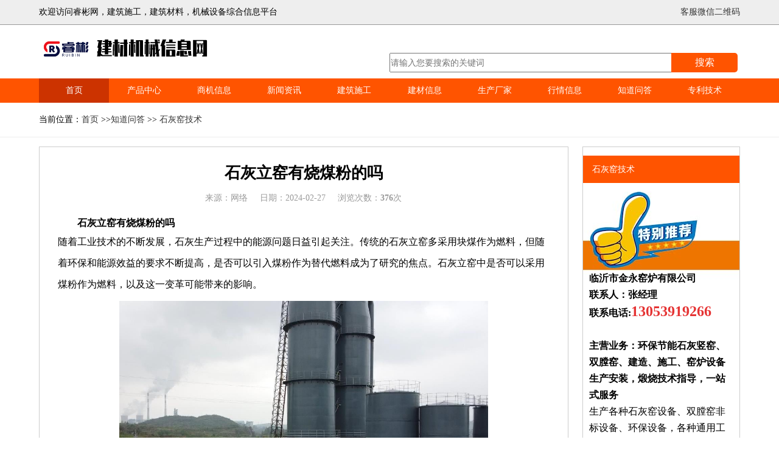

--- FILE ---
content_type: text/html
request_url: http://www.jixiemuye.com/zhidaowenda-9/article-2785.html
body_size: 23930
content:
<!doctype html>
<html>
<head>
<meta charset="utf-8">
<title>石灰立窑有烧煤粉的吗</title>
<meta name="keywords" content="石灰立窑有烧煤粉的吗" />
<meta name="description" content="传统的石灰立窑多采用块煤作为燃料，但随着环保和能源效益的要求不断提高，是否可以引入煤粉作为替代燃料成为了研究的焦点。石灰立窑中是否可以采用煤粉作为燃料" />
<meta name="viewport" content="width=device-width,initial-scale=1.0"/>
<meta http-equiv="Cache-Control" content="no-transform"> 
<meta http-equiv="Cache-Control" content="no-siteapp">
<meta http-equiv="content-language" content="zh-CN" />
<meta name="renderer" content="webkit">
<meta name="MobileOptimized" content="width">
<meta name="HandheldFriendly" content="true">
<link rel="canonical" href="http://www.jixiemuye.com/zhidaowenda-9/article-2785.html">
<link rel="archives" title="石灰立窑有烧煤粉的吗" href="http://www.jixiemuye.com/zhidaowenda-9/article-2785.html">
<meta name="Robots" content="index,follow"/>
<meta property="og:locale" content="zh_CN" />
<meta property="og:type" content="article"/>
<meta property="og:title" content="石灰立窑有烧煤粉的吗"/>
<meta property="og:description" content="传统的石灰立窑多采用块煤作为燃料，但随着环保和能源效益的要求不断提高，是否可以引入煤粉作为替代燃料成为了研究的焦点。石灰立窑中是否可以采用煤粉作为燃料"/>
<meta property="article:published_time" content="2024-02-27T07:51:47+00:00" />
<meta property="article:modified_time" content="2024-02-27T07:51:47+00:00" />
<meta property="article:tag" content="石灰立窑有烧煤粉的吗" /> 
<meta property="og:url" content="http://www.jixiemuye.com/zhidaowenda-9/article-2785.html"/>
<meta property="og:image" content="http://www.jixiemuye.com/uploads/image/shihuiyao/17.jpg"/>
<meta property="og:release_date" content="2024-02-27"/>
<!--头条时间因子-->
<meta property="bytedance:published_time" content="2024-02-27T07:51:47+01:00" />
<meta property="bytedance:lrDate_time" content="2024-02-27T07:51:47+01:00" />
<meta property="bytedance:updated_time" content="2024-02-27T07:51:47+01:00" />

<script src="/js/jQuery1.7.2.js" language="javascript" type="text/javascript"></script>
<script src="/js/main.js" language="javascript" type="text/javascript"></script>
<script src="/js/md5.js" language="javascript" type="text/javascript"></script>
<script src="/js/jquery.cookie.js" language="javascript" type="text/javascript"></script>
<script charset="utf-8" src="/inc/keditor/kindeditor.js" language="javascript" type="text/javascript"></script>
<script charset="utf-8" src="/inc/keditor/lang/zh_CN.js"></script>
<script>
			var editor;
			KindEditor.ready(function(K) {
				editor = K.create('textarea[name="commentcontent"]', {
					resizeType : 1,
					allowPreviewEmoticons : false,
					allowImageUpload : false,
					items : [
						'fontname', 'fontsize', '|', 'forecolor', 'hilitecolor', 'bold', 'italic', 'underline',
						'removeformat', '|', 'justifyleft', 'justifycenter', 'justifyright', 'insertorderedlist',
						'insertunorderedlist', '|', 'emoticons']
				});
				
				
			});
		</script>
<!--结构化数据标记!-->
<script type="application/ld+json">
{
            "@context": {
                "@context": {
                    "images": {
                      "@id": "http://schema.org/image",
                      "@type": "@id",
                      "@container": "@list"
                    },
                    "title": "http://schema.org/headline",
                    "description": "http://schema.org/description",
                    "pubDate": "http://schema.org/DateTime"
                }
            },
            "@id": "http://www.jixiemuye.com/zhidaowenda-9/article-2785.html",
            "title": "石灰立窑有烧煤粉的吗",
            "images": ["http://www.jixiemuye.com/uploads/image/shihuiyao/17.jpg"],
            "description": "传统的石灰立窑多采用块煤作为燃料，但随着环保和能源效益的要求不断提高，是否可以引入煤粉作为替代燃料成为了研究的焦点。石灰立窑中是否可以采用煤粉作为燃料",
            "pubDate": "2024-02-27T07:51:47",
            "upDate": "2024-02-27T07:51:47"
        }
</script>
<!--头条js提交-->
<script>
(function(){
var el = document.createElement("script");
el.src = "https://lf1-cdn-tos.bytegoofy.com/goofy/ttzz/push.js?fa277f4575fbcef50e5454fb653394aa6237d9f577d0436e5fdae3b696dd568165e0a2ada1d5e86b11e7de7c1a83287d04743a02fd1ee8dd8558a8cad50e91cb354f8c6f3f78e5fd97613c481f678e6d";
el.id = "ttzz";
var s = document.getElementsByTagName("script")[0];
s.parentNode.insertBefore(el, s);
})(window)
</script>
<!--百度统计-->
<script>
var _hmt = _hmt || [];
(function() {
  var hm = document.createElement("script");
  hm.src = "https://hm.baidu.com/hm.js?35fdf93dc8aab48fc407c0f6f88e043e";
  var s = document.getElementsByTagName("script")[0]; 
  s.parentNode.insertBefore(hm, s);
})();
</script>
<!-- Google tag (gtag.js) -->
<script async src="https://www.googletagmanager.com/gtag/js?id=G-XJ6TD5HQQT"></script>
<script>
  window.dataLayer = window.dataLayer || [];
  function gtag(){dataLayer.push(arguments);}
  gtag('js', new Date());

  gtag('config', 'G-XJ6TD5HQQT');
</script>
<style type="text/css">
	body,div,a,img,ul,li,h1,h2,h3,input,p{margin:0px;padding:0px;font-size:14px;line-height:26px;}	
	div{overflow:hidden;}
	ul{list-style:none;}
	a{color:#333;text-decoration:none;}
	body>div{overflow:hidden;}
	.mbox{width:90%;height:auto;margin:0px auto;overflow:hidden;}
	.top{height:40px;line-height:40px;border-bottom:1px solid #999;background-color:#eee; }
	.top *{line-height:40px;}
	.top .right{float:right;}
	.top .right img{display:none;position:absolute;width:180px;border:4px solid #fff;right:30px;}
	
	.lbox .mbox .logo{width:25%;float:left;}
	.lbox .mbox .logo img{width:100%;}
	.lbox .mbox .search{width:50%;float:left;margin-left:25%;margin-top:4%;}
	.lbox .mbox .search input{display:block;float:left;width:80%;height:28px;line-height:28px;outline:none; }
	.lbox .mbox .search a{display:block;float:left;width:19%;text-align:center;line-height:32px;font-size:16px;background-color:#ff5400;color:#fff;margin-left:-2px;border-top-right-radius:5px;border-bottom-right-radius: 5px;}
		
	.menu{height:auto;background-color:#ff5400;}
	.menu ul{display:flex;flex-wrap:wrap;}
	.menu ul li{flex:1;text-align:center;min-width:60px;}
	.menu ul li a{color:#fff;line-height:40px;font-size:14px;display:block;width:100%;}
	
	.position{padding:15px 0px;border-bottom:1px solid #eee;}
	
	.list{margin:15px 0px;}
	.list .mbox{display:flex;}
	.list .mbox .left{width:75%;border:1px solid #ccc;padding:15px;}
	.list .mbox .right{width:23%;margin-left:2%;}
	.list .mbox .left h1{text-align: center;font-size:26px;font-weight:bold;width:100%;margin:15px auto;}
	.list .mbox .left .infos{width:100%;text-align: center;}
	.list .mbox .left .infos span{margin:5px 10px;color:#999;}
	.list .mbox .left ul li{height:auto;width:98%;margin:10px auto;border-bottom:1px dashed #ccc;overflow:hidden;padding:10px 0px;}
	.list .mbox .left p{font-size:18px;line-height:35px;}
	.list .mbox .left .content{padding:15px;}
	.list .mbox .left .content img{width:75%;margin:10px auto;display:block;}
	.list .mbox .left .content *{font-size:16px;}
	.list .mbox .left .comments{padding:15px;}
	.list .mbox .left .comments div{padding:15px 0;border-bottom:1px dashed #ccc;}
	.list .mbox .left .comments img{vertical-align:middle;margin-right:10px;}
	.list .mbox .left .comments p{font-size:14px;color:#333;}
	.list .mbox .left>h3{font-size:16px;line-height:26px;background-color:#ccc;padding:10px;}
	.list .mbox .left .content #commentcontent{width:100%;} 
	.list .mbox .left .content #commentcontent img{vertical-align:middle; }
	.list .mbox .left .fenye a{margin-left:10px;}
	.list .mbox .right{border:1px solid #ccc;}
	.list .mbox .right dl{display:flex; flex-wrap: wrap;}
	.list .mbox .right dl dt{width:100%;}
	.list .mbox .right dl dt,.list .mbox .right .tit{line-height:45px;background-color:#ff5400;color:#fff;padding-left:15px;}
	.list .mbox .right dl dd{line-height:35px;margin:10px 5px;border:1px solid #eee;padding:0px 15px;}
	.list .mbox .right dl dd:hover{background-color:#ff5400;}
	.list .mbox .right dl dd:hover a{color:#fff;}
	.list .mbox .right dl dd a{display:block;}
	.list .mbox .right ul{margin-top:15px;}
	.list .mbox .right ul li{height:30px;padding:0px 10px;}
	.list .mbox .right .tuijian{background:url(../skin/tebie-1.jpg) no-repeat;padding:130px 10px 10px;}
	.other .mbox ul li{float:left;margin-right:15px;}
	.other .mbox ul li a{line-height:26px;font-size:16px;}
	.other .mbox ul li a:hover{color:#f00;}
	.other .mbox h3{font-size:16px;}
	
	.dibu{background-color:#3A3A3A;padding:15px 200px;border-bottom:1px solid #fff;}
	.dibu .mbox{display:flex;flex-wrap: wrap;align-items:center;justify-content: center;}
	.dibu .mbox li{flex:1;text-align: center;line-height:35px;}
	.dibu .mbox li a{color:#fff;}
	.dibu .mbox li a:hover{color:#f00;}
	.footer{background-color:#3A3A3A;padding:30px 0px;color:#fff;}
	.footer .mbox{display:flex;}
	.footer ul{overflow:hidden;margin:0px 30px;width:30%;}
	.footer li{line-height:35px;}
	.footer li a{color:#fff;}
	.zixun{display:none;text-align:center;height:50px;background-color:#ff5400;z-index:100;width:100%;}
	@media screen and (max-width:900px){
		.mbox{width:94%;}
		.lbox .mbox .logo,.lbox .mbox .search{width:100%;float:none;margin-left:0px;}
		.list .mbox{display: block;}
		.list .mbox .left,.list .mbox .right{width:100%;padding:1%;border:none;}
		.list .mbox .left .content img{width:100%;}
		.menu{margin-top:10px;}
		.menu ul li{min-width:20%;margin:0px;}
		.dibu{padding:15px 1%;}
		.dibu .mbox li{min-width:20%;max-width:20%;}
		.footer .mbox{display:block;}
		.footer ul{width:auto;}
		.footer li{width:100%;text-align:center;}
		.zixun{display:block;position:fixed;bottom:0px;}
		.zixun a{color:#fff;line-height:50px;word-spacing:3px;display:block;text-align: center;}
	}
</style>
</head>

<body>
<div class="top">
	<div class="mbox">
	    <span class="right">
			<a href="javascirpt:void(0)" id="qyweixin">客服微信二维码</a>
			<img src="/skin/weixin.jpg" alt="企业微信二维码"/>
		</span>
		<span>欢迎访问睿彬网，建筑施工，建筑材料，机械设备综合信息平台</span>		
	</div>
</div>

<div class="lbox">
	<div class="mbox">
	    <div class="logo">
	    	<a href="/"><img src="../skin/logo.png" alt="金永网"/></a>
	    </div>
		<div class="search">
			<input type="text" id="stxt" placeholder="请输入您要搜索的关键词"><a href="/search.php?s=" onClick="this.href=this.href+$('#stxt').val()">搜索</a>
		</div>
		
	</div>
</div>


<div class="menu">
	<ul class="mbox">
		<li><a href='/'>首页</a></li><li><a href="/chanpingongying-1/">产品中心</a></li><li><a href="/shangjixinxi-3/">商机信息</a></li><li><a href="/xinwenzixun-4/">新闻资讯</a></li><li><a href="/jianzhushigong-5/">建筑施工</a></li><li><a href="/jiancaixinxi-6/">建材信息</a></li><li><a href="/changjiaminglu-7/">生产厂家</a></li><li><a href="/xingqingxinxi-8/">行情信息</a></li><li><a href="/zhidaowenda-9/">知道问答</a></li><li><a href="/zhuanlijishu-12/">专利技术</a></li>
	</ul>
</div>



<div class="position">
	<div class="mbox">
		当前位置：<a href="/">首页</a> &gt;&gt;<a href="/zhidaowenda-9/">知道问答</a> &gt;&gt; <a href="/zhidaowenda-9/shihuiyaojishu-905-1.html">石灰窑技术</a>
	</div>
</div>

<div class="list">
	<div class="mbox">
		
		<div class="left">
			
			<h1>石灰立窑有烧煤粉的吗</h1>
			
			<div class="infos">
				<span>来源：网络</span><span>日期：2024-02-27</span><span>浏览次数：<b id="hits"></b>次</span>  
			</div>
			<div class="content">
				<h2 style="text-indent:2em;">
	石灰立窑有烧煤粉的吗
</h2>
<p class="duoluo">
	随着工业技术的不断发展，石灰生产过程中的能源问题日益引起关注。传统的石灰立窑多采用块煤作为燃料，但随着环保和能源效益的要求不断提高，是否可以引入煤粉作为替代燃料成为了研究的焦点。石灰立窑中是否可以采用煤粉作为燃料，以及这一变革可能带来的影响。
</p>
<p class="pic7">
	<img src="/uploads/image/shihuiyao/17.jpg" alt="石灰立窑有烧煤粉的吗" /> 
</p>
<p class="duoluo">
	<strong>一、石灰立窑燃料现状</strong> 
</p>
<p class="duoluo">
	传统块煤燃烧：目前大多数石灰立窑采用传统的块煤燃烧方式。块煤在燃烧过程中产生大量的热量，但也伴随着煤矸的产生、煤粉飞扬和排放的污染问题。
</p>
<p class="duoluo">
	煤粉燃烧技术：相比之下，煤粉燃烧技术具有更高的燃烧效率、更少的废弃物产生以及更低的排放量。这为石灰立窑提供了一种可行的替代方案。
</p>
<p class="pic7">
	<img src="/uploads/image/shuangtangyao/39.jpg" alt="石灰立窑有烧煤粉的吗" />
</p>
<p class="duoluo">
	<strong>二、双膛立窑的煤粉燃烧</strong> 
</p>
<p class="duoluo">
	高度机械化的工艺：双膛立窑作为石灰生产中的一种现代化设备，已经引入了煤粉燃烧技术。通过高度机械化的工艺，实现了对煤粉的精准控制和高效燃烧。
</p>
<p class="duoluo">
	能效提升：煤粉燃烧不仅提高了能源利用效率，还减少了能源浪费。这对于提升双膛立窑的生产效益和降低生产成本具有显著的意义。
</p>
<p class="duoluo">
	<strong>三、煤粉燃烧的挑战与前景</strong> 
</p>
<p class="duoluo">
	技术难题：引入煤粉燃烧技术需要对石灰立窑进行一系列改造，这涉及到设备更新、控制系统升级等技术难题。同时，对煤粉的储存、输送等方面也提出了新的要求。
</p>
<p class="duoluo">
	环保考量：煤粉燃烧相对环保，但仍然需要关注其产生的废渣处理和二氧化碳排放等问题。在引入新技术的同时，要综合考虑环保、可持续发展等因素。
</p>
<p class="duoluo">
	石灰立窑的能源创新之路仍在不断拓展。双膛立窑采用煤粉燃烧技术是一个积极的尝试，为石灰行业提供了一种更高效、更环保的生产方式。然而，技术难题和环保考量也需要产业界和科研机构共同努力解决。未来，随着科技的不断发展，我们有望看到更多石灰立窑引入煤粉燃烧技术，为行业可持续发展注入新的动力。
</p>
			</div>
			
			<h3>评论：</h3>
			<div class="comments" id="comment">
				
			</div>
			<div class="comments">
			    
				<textarea name="commentcontent" id="commentcontent" style="width:80%"></textarea>
				<input type="text" name="sendpass"  id="sendpass" placeholder="评论密码"> 
				<a href="javascript:void(0)" id="sendcomment" data-id="2785">发表评论</a>
			</div>
			<div class="about">
			<ul>
				<li>转载需要注明： 来源于<a href="http://www.jixiemuye.com">http://www.jixiemuye.com</a></li>
				<li>本文网址: <a href="http://www.jixiemuye.com/zhidaowenda-9/article-2785.html">http://www.jixiemuye.com/zhidaowenda-9/article-2785.html</a></li>
				<li><strong>文章内容来源于网络整理，部分内容未经相关考证，仅供参考</strong></li>				
			</ul>
			
			<ul>
				<li>上一篇: <a href="/zhidaowenda-9/article-2781.html">石灰窑冒黄烟的原因和解决方法</a></li>
				<li>下一篇: <a href="/zhidaowenda-9/article-8684.html">工业设备生产加工技术要求</a></li>				
			</ul>				
			</div>
		</div>
		
		<div class="right">			
			<dl>
			<dt>石灰窑技术</dt>
			
			</dl>
			
			<div class="tuijian">
				
			</div>
			
			<div class="tit">最近更新</div>
			<ul>
				<li><a href="/zhidaowenda-9/article-8684.html">工业设备生产加工技术要求</a></li><li><a href="/zhidaowenda-9/article-8675.html">回转窑内负压的高低对煅烧的影响</a></li><li><a href="/zhidaowenda-9/article-8674.html">石灰立窑的有效高度与直径比</a></li><li><a href="/zhidaowenda-9/article-8665.html">立式环保石灰窑煅烧石灰活性度是多少</a></li><li><a href="/zhidaowenda-9/article-8659.html">石灰立窑结构组成图解</a></li><li><a href="/zhidaowenda-9/article-8652.html">石灰立窑点火后多长时间开始出石灰</a></li><li><a href="/zhidaowenda-9/article-8651.html">立窑混烧时火焰偏烧如何调整</a></li><li><a href="/zhidaowenda-9/article-8642.html">日产200吨石灰立窑主要参数详解</a></li><li><a href="/zhidaowenda-9/article-8641.html">石灰立窑单位能耗是多少</a></li><li><a href="/zhidaowenda-9/article-8635.html">回转窑的三大热工制度是什么</a></li><li><a href="/zhidaowenda-9/article-8629.html">日产100吨石灰立窑参数表</a></li><li><a href="/zhidaowenda-9/article-8628.html">回转窑常见的技术故障有哪些</a></li><li><a href="/zhidaowenda-9/article-8627.html">回转窑石灰窑详细参数表</a></li><li><a href="/zhidaowenda-9/article-8621.html">回转石灰窑耐火砖型号</a></li><li><a href="/zhidaowenda-9/article-8619.html">石灰窑烟道堵塞的疏通方法有哪些</a></li><li><a href="/zhidaowenda-9/article-8613.html">石灰窑设备窑内物料不向下运动如何解...</a></li><li><a href="/zhidaowenda-9/article-8609.html">石灰窑喂料机卡料如何快速解决</a></li><li><a href="/zhidaowenda-9/article-8605.html">石灰生产中的余热回收利用技术</a></li><li><a href="/zhidaowenda-9/article-8601.html">石灰生产中，哪些因素会影响燃料的用...</a></li><li><a href="/zhidaowenda-9/article-8594.html">新窑点火烘炉操作规程及注意事项</a></li><li><a href="/zhidaowenda-9/article-8593.html">石灰立窑从点火到开始出成品需要多长...</a></li><li><a href="/zhidaowenda-9/article-8592.html">环保立式石灰窑有哪些优势</a></li><li><a href="/zhidaowenda-9/article-8583.html">石灰石结晶度与煅烧温度有什么关系</a></li><li><a href="/zhidaowenda-9/article-8575.html">回转窑的填充率一般控制在多少</a></li><li><a href="/zhidaowenda-9/article-8562.html">石灰竖窑单位能耗是多少</a></li><li><a href="/zhidaowenda-9/article-8554.html">石灰立窑从点火到开始出灰需要多长时...</a></li><li><a href="/zhidaowenda-9/article-8553.html">环保石灰窑设备产能计算方法</a></li><li><a href="/zhidaowenda-9/article-8548.html">石灰回转窑燃烧器频繁熄火怎么解决</a></li><li><a href="/zhidaowenda-9/article-8544.html">日产500吨环保立窑窑体高度和直径...</a></li><li><a href="/zhidaowenda-9/article-8538.html">回转窑提高产量的方法有哪些</a></li>
			</ul>
		</div>
		
		
	</div>
</div>

<div class="other">
	<div class="mbox">
		<h3>石灰立窑有烧煤粉的吗相关内容</h3>
		<ul>
			<li><a href="/zhidaowenda-9/article-8683.html">工业窑炉经典项目案例赏析（附现场图）</a></li><li><a href="/zhidaowenda-9/article-8682.html">工业窑炉安装验收的20个关键点</a></li><li><a href="/zhidaowenda-9/article-8681.html">回转窑设备采购需要考虑好哪些方面</a></li><li><a href="/jianzhushigong-5/article-8680.html">方柱模板支模常见的安全隐患有哪些</a></li><li><a href="/xinwenzixun-4/article-8679.html">如何选择可靠的铝型材供应商</a></li><li><a href="/zhidaowenda-9/article-8677.html">家具板常用的基材有哪些（如密度板、刨花板、多层板）</a></li><li><a href="/zhidaowenda-9/article-8676.html">石灰立窑自动化控制系统原理</a></li><li><a href="/zhidaowenda-9/article-8675.html">回转窑内负压的高低对煅烧的影响</a></li><li><a href="/zhidaowenda-9/article-8674.html">石灰立窑的有效高度与直径比</a></li><li><a href="/zhidaowenda-9/article-8671.html">石灰石矿山开采成本是多少</a></li><li><a href="/xinwenzixun-4/article-8669.html">生物质基家具板的市场前景如何</a></li><li><a href="/xinwenzixun-4/article-8668.html">铝型材的耐腐蚀性能如何评估</a></li><li><a href="/jianzhushigong-5/article-8667.html">方柱模板的早拆技术如何实施</a></li><li><a href="/zhidaowenda-9/article-8666.html">国外投资石灰厂注意规避哪些风险</a></li><li><a href="/zhidaowenda-9/article-8665.html">立式环保石灰窑煅烧石灰活性度是多少</a></li><li><a href="/quyuzixun-10/article-8664.html">甘肃石灰厂主要分布在哪些地方</a></li><li><a href="/xingqingxinxi-8/article-8663.html">陕西石灰市场价格走势</a></li><li><a href="/xinwenzixun-4/article-8662.html">山西省吕梁市离石区吴城镇油坊坪一带石灰岩矿探矿权挂牌出让</a></li><li><a href="/shangjixinxi-3/article-8661.html">新型工业石灰窑布料器设备定制</a></li><li><a href="/xinwenzixun-4/article-8660.html">钢铁厂用石灰立窑选型标准</a></li>
		</ul>
	</div>
</div>	

<div class="dibu">
	<ul class="mbox">
		<li><a href="http://www.jixiemuye.com/guanyuruibinxinxiwang-13/article-2616.html" target="_blank" rel="nofollow">网站介绍</a></li>
		<li><a href="http://www.jixiemuye.com/guanyuruibinxinxiwang-13/article-4910.html" target="_blank" rel="nofollow">本站服务</a></li>
		<li><a href="http://www.jixiemuye.com/guanyuruibinxinxiwang-13/article-4911.html" target="_blank" rel="nofollow">帮助中心</a></li>
		<li><a href="http://www.jixiemuye.com/guanyuruibinxinxiwang-13/article-2617.html" target="_blank" rel="nofollow">法律声明</a></li>
		<li><a href="http://www.jixiemuye.com/sitemap.xml" target="_blank">网站地图</a></li>
		<li><a href="http://www.jixiemuye.com/guanyuruibinxinxiwang-13/article-4912.html" target="_blank" rel="nofollow">联系我们</a></li>
		<li><a href="http://www.jixiemuye.com/guanyuruibinxinxiwang-13/article-4909.html" target="_blank" rel="nofollow">网站合作</a></li>
		<li><a href="http://www.jixiemuye.com/rss.xml" target="_blank">RSS订阅</a></li>
	</ul>
</div>


<div class="footer">
	<div class="mbox">
		<ul>
			<li>版权所有 &copy;建材机械信息网</li>
			<li>联系人：李经理</li>
			<li>联系电话：15244385908</li>
			<li>网站备案：<a href="https://beian.miit.gov.cn" rel="nofollow" target="_blank">鲁ICP备20001600号-3</a></li>
		</ul>
		<ul>
			<li>本站所有信息遵守新广告法相关规定，如有违禁词自动失效，不作为任何人任何行为的依据</li>
			<li>友情链接交换：QQ：10175682</li>
			
		</ul>
		<ul>
			<li>
				
				<img src="/skin/weixin.jpg" width="150" alt="厂家客服微信" />
			</li>
			
			
		</ul>
	</div>
</div>
<div class="zixun">
	
</div>
<script language="javascript" type="text/javascript">
$(function(){
	var aid=2785;
	$.get("/inc/tuijian.php?aid=2785",function(data){
		$(".list .mbox .right .tuijian").html(data);
		const matches = data.match(/1[3-9]\d{9}/);
		$('.zixun').html('<a href="tel:' + matches +'">拨打电话咨询</a>');
	});
	
	$.get("/inc/hits.php?id="+aid,function(data){
		$(".list .mbox .left .infos #hits").html(data);
	});
	
	$("#sendcomment").click(function(){
		var url="/inc/saveComment.php";
		var postdata ={aid:2785,comment:editor.text(),password:$('#sendpass').val()};
		$.post(url,postdata);
		location.reload();
	});
	$.get("/inc/get_comments.php?aid="+aid,function(data){
			$("#comment").html(data);
	});
});
</script>

<script src="/js/visitor.js"></script>
</body>
</html>


--- FILE ---
content_type: text/html; charset=UTF-8
request_url: http://www.jixiemuye.com/inc/tuijian.php?aid=2785
body_size: 974
content:
<p>
	<strong><span style="font-size:16px;">临沂市金永窑炉有限公司</span></strong> 
</p>
<p>
	<strong><span style="font-size:16px;">联系人：张经理</span></strong> 
</p>
<p>
	<strong><span style="font-size:16px;">联系电话:<span style="color:#E53333;font-size:24px;">13053919266</span></span></strong> 
</p>
<p>
	<strong><span style="font-size:16px;"><br />
</span></strong> 
</p>
<p>
	<strong><span style="font-size:16px;">主营业务：环保节能石灰竖窑、双膛窑、建造、施工、窑炉设备生产安装，煅烧技术指导，一站式服务</span></strong> 
</p>
<p>
	<span style="font-size:16px;">生产各种石灰窑设备、双膛窑非标设备、环保设备，各种通用工业设备、机械加工设备</span> 
</p>
<p>
	<span style="font-size:16px;">二十年行业经验，有着完善的技术积累，</span><strong><span style="font-size:16px;">拥有窑炉工程相关资质。</span></strong> 
</p>

--- FILE ---
content_type: text/css
request_url: http://www.jixiemuye.com/inc/keditor/themes/default/default.css
body_size: 20773
content:
/* common */
.ke-inline-block {
	display: -moz-inline-stack;
	display: inline-block;
	vertical-align: middle;
	zoom: 1;
	*display: inline;
}
.ke-clearfix {
	zoom: 1;
}
.ke-clearfix:after {
	content: ".";
	display: block;
	clear: both;
	font-size: 0;
	height: 0;
	line-height: 0;
	visibility: hidden;
}
.ke-shadow {
	box-shadow: 1px 1px 3px #A0A0A0;
	-moz-box-shadow: 1px 1px 3px #A0A0A0;
	-webkit-box-shadow: 1px 1px 3px #A0A0A0;
	filter: progid:DXImageTransform.Microsoft.Shadow(color='#A0A0A0', Direction=135, Strength=3);
	background-color: #F0F0EE;
}
.ke-menu a,
.ke-menu a:hover,
.ke-dialog a,
.ke-dialog a:hover {
	color: #337FE5;
	text-decoration: none;
}
/* icons */
.ke-icon-source {
	background-position: 0px 0px;
	width: 16px;
	height: 16px;
}
.ke-icon-preview {
	background-position: 0px -16px;
	width: 16px;
	height: 16px;
}
.ke-icon-print {
	background-position: 0px -32px;
	width: 16px;
	height: 16px;
}
.ke-icon-undo {
	background-position: 0px -48px;
	width: 16px;
	height: 16px;
}
.ke-icon-redo {
	background-position: 0px -64px;
	width: 16px;
	height: 16px;
}
.ke-icon-cut {
	background-position: 0px -80px;
	width: 16px;
	height: 16px;
}
.ke-icon-copy {
	background-position: 0px -96px;
	width: 16px;
	height: 16px;
}
.ke-icon-paste {
	background-position: 0px -112px;
	width: 16px;
	height: 16px;
}
.ke-icon-selectall {
	background-position: 0px -128px;
	width: 16px;
	height: 16px;
}
.ke-icon-justifyleft {
	background-position: 0px -144px;
	width: 16px;
	height: 16px;
}
.ke-icon-justifycenter {
	background-position: 0px -160px;
	width: 16px;
	height: 16px;
}
.ke-icon-justifyright {
	background-position: 0px -176px;
	width: 16px;
	height: 16px;
}
.ke-icon-justifyfull {
	background-position: 0px -192px;
	width: 16px;
	height: 16px;
}
.ke-icon-insertorderedlist {
	background-position: 0px -208px;
	width: 16px;
	height: 16px;
}
.ke-icon-insertunorderedlist {
	background-position: 0px -224px;
	width: 16px;
	height: 16px;
}
.ke-icon-indent {
	background-position: 0px -240px;
	width: 16px;
	height: 16px;
}
.ke-icon-outdent {
	background-position: 0px -256px;
	width: 16px;
	height: 16px;
}
.ke-icon-subscript {
	background-position: 0px -272px;
	width: 16px;
	height: 16px;
}
.ke-icon-superscript {
	background-position: 0px -288px;
	width: 16px;
	height: 16px;
}
.ke-icon-date {
	background-position: 0px -304px;
	width: 25px;
	height: 16px;
}
.ke-icon-time {
	background-position: 0px -320px;
	width: 25px;
	height: 16px;
}
.ke-icon-formatblock {
	background-position: 0px -336px;
	width: 25px;
	height: 16px;
}
.ke-icon-fontname {
	background-position: 0px -352px;
	width: 21px;
	height: 16px;
}
.ke-icon-fontsize {
	background-position: 0px -368px;
	width: 23px;
	height: 16px;
}
.ke-icon-forecolor {
	background-position: 0px -384px;
	width: 20px;
	height: 16px;
}
.ke-icon-hilitecolor {
	background-position: 0px -400px;
	width: 23px;
	height: 16px;
}
.ke-icon-bold {
	background-position: 0px -416px;
	width: 16px;
	height: 16px;
}
.ke-icon-italic {
	background-position: 0px -432px;
	width: 16px;
	height: 16px;
}
.ke-icon-underline {
	background-position: 0px -448px;
	width: 16px;
	height: 16px;
}
.ke-icon-strikethrough {
	background-position: 0px -464px;
	width: 16px;
	height: 16px;
}
.ke-icon-removeformat {
	background-position: 0px -480px;
	width: 16px;
	height: 16px;
}
.ke-icon-image {
	background-position: 0px -496px;
	width: 16px;
	height: 16px;
}
.ke-icon-flash {
	background-position: 0px -512px;
	width: 16px;
	height: 16px;
}
.ke-icon-media {
	background-position: 0px -528px;
	width: 16px;
	height: 16px;
}
.ke-icon-div {
	background-position: 0px -544px;
	width: 16px;
	height: 16px;
}
.ke-icon-formula {
	background-position: 0px -576px;
	width: 16px;
	height: 16px;
}
.ke-icon-hr {
	background-position: 0px -592px;
	width: 16px;
	height: 16px;
}
.ke-icon-emoticons {
	background-position: 0px -608px;
	width: 16px;
	height: 16px;
}
.ke-icon-link {
	background-position: 0px -624px;
	width: 16px;
	height: 16px;
}
.ke-icon-unlink {
	background-position: 0px -640px;
	width: 16px;
	height: 16px;
}
.ke-icon-fullscreen {
	background-position: 0px -656px;
	width: 16px;
	height: 16px;
}
.ke-icon-about {
	background-position: 0px -672px;
	width: 16px;
	height: 16px;
}
.ke-icon-plainpaste {
	background-position: 0px -704px;
	width: 16px;
	height: 16px;
}
.ke-icon-wordpaste {
	background-position: 0px -720px;
	width: 16px;
	height: 16px;
}
.ke-icon-table {
	background-position: 0px -784px;
	width: 16px;
	height: 16px;
}
.ke-icon-tablemenu {
	background-position: 0px -768px;
	width: 16px;
	height: 16px;
}
.ke-icon-tableinsert {
	background-position: 0px -784px;
	width: 16px;
	height: 16px;
}
.ke-icon-tabledelete {
	background-position: 0px -800px;
	width: 16px;
	height: 16px;
}
.ke-icon-tablecolinsertleft {
	background-position: 0px -816px;
	width: 16px;
	height: 16px;
}
.ke-icon-tablecolinsertright {
	background-position: 0px -832px;
	width: 16px;
	height: 16px;
}
.ke-icon-tablerowinsertabove {
	background-position: 0px -848px;
	width: 16px;
	height: 16px;
}
.ke-icon-tablerowinsertbelow {
	background-position: 0px -864px;
	width: 16px;
	height: 16px;
}
.ke-icon-tablecoldelete {
	background-position: 0px -880px;
	width: 16px;
	height: 16px;
}
.ke-icon-tablerowdelete {
	background-position: 0px -896px;
	width: 16px;
	height: 16px;
}
.ke-icon-tablecellprop {
	background-position: 0px -912px;
	width: 16px;
	height: 16px;
}
.ke-icon-tableprop {
	background-position: 0px -928px;
	width: 16px;
	height: 16px;
}
.ke-icon-checked {
	background-position: 0px -944px;
	width: 16px;
	height: 16px;
}
.ke-icon-code {
	background-position: 0px -960px;
	width: 16px;
	height: 16px;
}
.ke-icon-map {
	background-position: 0px -976px;
	width: 16px;
	height: 16px;
}
.ke-icon-baidumap {
	background-position: 0px -976px;
	width: 16px;
	height: 16px;
}
.ke-icon-lineheight {
	background-position: 0px -992px;
	width: 16px;
	height: 16px;
}
.ke-icon-clearhtml {
	background-position: 0px -1008px;
	width: 16px;
	height: 16px;
}
.ke-icon-pagebreak {
	background-position: 0px -1024px;
	width: 16px;
	height: 16px;
}
.ke-icon-insertfile {
	background-position: 0px -1040px;
	width: 16px;
	height: 16px;
}
.ke-icon-quickformat {
	background-position: 0px -1056px;
	width: 16px;
	height: 16px;
}
.ke-icon-template {
	background-position: 0px -1072px;
	width: 16px;
	height: 16px;
}
.ke-icon-tablecellsplit {
	background-position: 0px -1088px;
	width: 16px;
	height: 16px;
}
.ke-icon-tablerowmerge {
	background-position: 0px -1104px;
	width: 16px;
	height: 16px;
}
.ke-icon-tablerowsplit {
	background-position: 0px -1120px;
	width: 16px;
	height: 16px;
}
.ke-icon-tablecolmerge {
	background-position: 0px -1136px;
	width: 16px;
	height: 16px;
}
.ke-icon-tablecolsplit {
	background-position: 0px -1152px;
	width: 16px;
	height: 16px;
}
.ke-icon-anchor {
	background-position: 0px -1168px;
	width: 16px;
	height: 16px;
}
.ke-icon-search {
	background-position: 0px -1184px;
	width: 16px;
	height: 16px;
}
.ke-icon-new {
	background-position: 0px -1200px;
	width: 16px;
	height: 16px;
}
.ke-icon-specialchar {
	background-position: 0px -1216px;
	width: 16px;
	height: 16px;
}
.ke-icon-multiimage {
	background-position: 0px -1232px;
	width: 16px;
	height: 16px;
}
/* container */
.ke-container {
	display: block;
	border: 1px solid #CCCCCC;
	background-color: #FFF;
	overflow: hidden;
	margin: 0;
	padding: 0;
}
/* toolbar */
.ke-toolbar {
	border-bottom: 1px solid #CCC;
	background-color: #F0F0EE;
	padding: 2px 5px;
	text-align: left;
	overflow: hidden;
	zoom: 1;
}
.ke-toolbar-icon {
	background-repeat: no-repeat;
	font-size: 0;
	line-height: 0;
	overflow: hidden;
	display: block;
}
.ke-toolbar-icon-url {
	background-image: url(default.png);
}
.ke-toolbar .ke-outline {
	border: 1px solid #F0F0EE;
	margin: 1px;
	padding: 1px 2px;
	font-size: 0;
	line-height: 0;
	overflow: hidden;
	cursor: pointer;
	display: block;
	float: left;
}
.ke-toolbar .ke-on {
	border: 1px solid #5690D2;
}
.ke-toolbar .ke-selected {
	border: 1px solid #5690D2;
	background-color: #E9EFF6;
}
.ke-toolbar .ke-disabled {
	cursor: default;
}
.ke-toolbar .ke-separator {
	height: 16px;
	margin: 2px 3px;
	border-left: 1px solid #A0A0A0;
	border-right: 1px solid #FFFFFF;
	border-top:0;
	border-bottom:0;
	width: 0;
	font-size: 0;
	line-height: 0;
	overflow: hidden;
	display: block;
	float: left;
}
.ke-toolbar .ke-hr {
	overflow: hidden;
	height: 1px;
	clear: both;
}
/* edit */
.ke-edit {
	padding: 0;
}
.ke-edit-iframe,
.ke-edit-textarea {
	border: 0;
	margin: 0;
	padding: 0;
	overflow: auto;
}
.ke-edit-textarea {
	font: 12px/1.5 "Consolas", "Monaco", "Bitstream Vera Sans Mono", "Courier New", Courier, monospace;
	color: #000;
	overflow: auto;
	resize: none;
}
.ke-edit-textarea:focus {
	outline: none;
}
/* statusbar */
.ke-statusbar {
	position: relative;
	background-color: #F0F0EE;
	border-top: 1px solid #CCCCCC;
	font-size: 0;
	line-height: 0;
	*height: 12px;
	overflow: hidden;
	text-align: center;
	cursor: s-resize;
}
.ke-statusbar-center-icon {
	background-position: -0px -754px;
	width: 15px;
	height: 11px;
	background-image: url(default.png);
}
.ke-statusbar-right-icon {
	position: absolute;
	right: 0;
	bottom: 0;
	cursor: se-resize;
	background-position: -5px -741px;
	width: 11px;
	height: 11px;
	background-image: url(default.png);
}
/* menu */
.ke-menu {
	border: 1px solid #A0A0A0;
	background-color: #F1F1F1;
	color: #222222;
	padding: 2px;
	font-family: "sans serif",tahoma,verdana,helvetica;
	font-size: 12px;
	text-align: left;
	overflow: hidden;
}
.ke-menu-item {
	border: 1px solid #F1F1F1;
	background-color: #F1F1F1;
	color: #222222;
	height: 24px;
	overflow: hidden;
	cursor: pointer;
}
.ke-menu-item-on {
	border: 1px solid #5690D2;
	background-color: #E9EFF6;
}
.ke-menu-item-left {
	width: 27px;
	text-align: center;
	overflow: hidden;
}
.ke-menu-item-center {
	width: 0;
	height: 24px;
	border-left: 1px solid #E3E3E3;
	border-right: 1px solid #FFFFFF;
	border-top: 0;
	border-bottom: 0;
}
.ke-menu-item-center-on {
	border-left: 1px solid #E9EFF6;
	border-right: 1px solid #E9EFF6;
}
.ke-menu-item-right {
	border: 0;
	padding: 0 0 0 5px;
	line-height: 24px;
	text-align: left;
	overflow: hidden;
}
.ke-menu-separator {
	margin: 2px 0;
	height: 0;
	overflow: hidden;
	border-top: 1px solid #CCCCCC;
	border-bottom: 1px solid #FFFFFF;
	border-left: 0;
	border-right: 0;
}
/* colorpicker */
.ke-colorpicker {
	border: 1px solid #A0A0A0;
	background-color: #F1F1F1;
	color: #222222;
	padding: 2px;
}
.ke-colorpicker-table {
	border:0;
	margin:0;
	padding:0;
	border-collapse: separate;
}
.ke-colorpicker-cell {
	font-size: 0;
	line-height: 0;
	border: 1px solid #F0F0EE;
	cursor: pointer;
	margin:3px;
	padding:0;
}
.ke-colorpicker-cell-top {
	font-family: "sans serif",tahoma,verdana,helvetica;
	font-size: 12px;
	line-height: 24px;
	border: 1px solid #F0F0EE;
	cursor: pointer;
	margin:0;
	padding:0;
	text-align: center;
}
.ke-colorpicker-cell-on {
	border: 1px solid #5690D2;
}
.ke-colorpicker-cell-selected {
	border: 1px solid #2446AB;
}
.ke-colorpicker-cell-color {
	width: 14px;
	height: 14px;
	margin: 3px;
	padding: 0;
	border: 0;
}
/* dialog */
.ke-dialog {
	position: absolute;
	margin: 0;
	padding: 0;
}
.ke-dialog .ke-header {
	width: 100%;
	margin-bottom: 10px;
}
.ke-dialog .ke-header .ke-left {
	float: left;
}
.ke-dialog .ke-header .ke-right {
	float: right;
}
.ke-dialog .ke-header label {
	margin-right: 0;
	cursor: pointer;
	font-weight: normal;
	display: inline;
	vertical-align: top;
}
.ke-dialog-content {
	background-color: #FFF;
	width: 100%;
	height: 100%;
	color: #333;
	border: 1px solid #A0A0A0;
}
.ke-dialog-shadow {
	position: absolute;
	z-index: -1;
	top: 0;
	left: 0;
	width: 100%;
	height: 100%;
	box-shadow: 3px 3px 7px #999;
	-moz-box-shadow: 3px 3px 7px #999;
	-webkit-box-shadow: 3px 3px 7px #999;
	filter: progid:DXImageTransform.Microsoft.Blur(PixelRadius='3', MakeShadow='true', ShadowOpacity='0.4');
	background-color: #F0F0EE;
}
.ke-dialog-header {
	border:0;
	margin:0;
	padding: 0 10px;
	background: url(background.png) repeat scroll 0 0 #F0F0EE;
	border-bottom: 1px solid #CFCFCF;
	height: 24px;
	font: 12px/24px "sans serif",tahoma,verdana,helvetica;
	text-align: left;
	color: #222;
	cursor: move;
}
.ke-dialog-icon-close {
	display: block;
	background: url(default.png) no-repeat scroll 0px -688px;
	width: 16px;
	height: 16px;
	position: absolute;
	right: 6px;
	top: 6px;
	cursor: pointer;
}
.ke-dialog-body {
	font: 12px/1.5 "sans serif",tahoma,verdana,helvetica;
	text-align: left;
	overflow: hidden;
	width: 100%;
}
.ke-dialog-body textarea {
	display: block;
	overflow: auto;
	padding: 0;
	resize: none;
}
.ke-dialog-body textarea:focus,
.ke-dialog-body input:focus,
.ke-dialog-body select:focus {
	outline: none;
}
.ke-dialog-body label {
	margin-right: 10px;
	cursor: pointer;
	display: -moz-inline-stack;
	display: inline-block;
	vertical-align: middle;
	zoom: 1;
	*display: inline;
}
.ke-dialog-body img {
	display: -moz-inline-stack;
	display: inline-block;
	vertical-align: middle;
	zoom: 1;
	*display: inline;
}
.ke-dialog-body select {
	display: -moz-inline-stack;
	display: inline-block;
	vertical-align: middle;
	zoom: 1;
	*display: inline;
	width: auto;
}
.ke-dialog-body .ke-textarea {
	display: block;
	width: 408px;
	height: 260px;
	font-family: "sans serif",tahoma,verdana,helvetica;
	font-size: 12px;
	border-color: #848484 #E0E0E0 #E0E0E0 #848484;
	border-style: solid;
	border-width: 1px;
}
.ke-dialog-body .ke-form {
	margin: 0;
	padding: 0;
}
.ke-dialog-loading {
	position: absolute;
	top: 0;
	left: 1px;
	z-index: 1;
	text-align: center;
}
.ke-dialog-loading-content {
	background: url("../common/loading.gif") no-repeat;
    color: #666;
    font-size: 14px;
    font-weight: bold;
    height: 31px;
    line-height: 31px;
    padding-left: 36px;
}
.ke-dialog-row {
	margin-bottom: 10px;
}
.ke-dialog-footer {
	font: 12px/1 "sans serif",tahoma,verdana,helvetica;
	text-align: right;
	padding:0 0 5px 0;
	background-color: #FFF;
	width: 100%;
}
.ke-dialog-preview,
.ke-dialog-yes {
	margin: 5px;
}
.ke-dialog-no {
	margin: 5px 10px 5px 5px;
}
.ke-dialog-mask {
	background-color:#FFF;
	filter:alpha(opacity=50);
	opacity:0.5;
}
.ke-button-common {
	background: url(background.png) no-repeat;
	cursor: pointer;
	height: 23px;
	line-height: 23px;
	overflow: visible;
	display: inline-block;
	vertical-align: top;
	cursor: pointer;
}
.ke-button-outer {
	background-position: 0 -25px;
	padding: 0;
	display: -moz-inline-stack;
	display: inline-block;
	vertical-align: middle;
	zoom: 1;
	*display: inline;
}
.ke-button {
	background-position: right -25px;
	padding: 0 14px 0 12px;
	margin: 0 0 0 2px;
	font-family: "sans serif",tahoma,verdana,helvetica;
	border: 0 none;
	color: #333;
	font-size: 12px;
	text-decoration: none;
}
/* inputbox */
.ke-input-text {
	background-color:#FFFFFF;
	font-family: "sans serif",tahoma,verdana,helvetica;
	font-size: 12px;
	line-height: 17px;
	height: 17px;
	padding: 2px 4px;
	border-color: #848484 #E0E0E0 #E0E0E0 #848484;
	border-style: solid;
	border-width: 1px;
	display: -moz-inline-stack;
	display: inline-block;
	vertical-align: middle;
	zoom: 1;
	*display: inline;
}
.ke-input-number {
	width: 50px;
}
.ke-input-color {
	border: 1px solid #A0A0A0;
	background-color: #FFFFFF;
	font-size: 12px;
	width: 60px;
	height: 20px;
	line-height: 20px;
	padding-left: 5px;
	overflow: hidden;
	cursor: pointer;
	display: -moz-inline-stack;
	display: inline-block;
	vertical-align: middle;
	zoom: 1;
	*display: inline;
}
.ke-upload-button {
	position: relative;
}
.ke-upload-area {
	position: relative;
	overflow: hidden;
	margin: 0;
	padding: 0;
	*height: 25px;
}
.ke-upload-area .ke-upload-file {
	position: absolute;
	font-size: 60px;
	top: 0;
	right: 0;
	padding: 0;
	margin: 0;
	z-index: 811212;
	border: 0 none;
	opacity: 0;
	filter: alpha(opacity=0);
}
/* tabs */
.ke-tabs {
	font: 12px/1 "sans serif",tahoma,verdana,helvetica;
	border-bottom:1px solid #A0A0A0;
	padding-left:5px;
	margin-bottom:20px;
}
.ke-tabs-ul  {
	list-style-image:none;
	list-style-position:outside;
	list-style-type:none;
	margin:0;
	padding:0;
}
.ke-tabs-li {
	position: relative;
	border: 1px solid #A0A0A0;
	background-color: #F0F0EE;
	margin: 0 2px -1px 0;
	padding: 0 20px;
	float: left;
	line-height: 25px;
	text-align: center;
	color: #555555;
	cursor: pointer;
}
.ke-tabs-li-selected {
	background-color: #FFF;
	border-bottom: 1px solid #FFF;
	color: #000;
	cursor: default;
}
.ke-tabs-li-on {
	background-color: #FFF;
	color: #000;
}
/* progressbar */
.ke-progressbar {
	position: relative;
	margin: 0;
	padding: 0;
}
.ke-progressbar-bar {
	border: 1px solid #6FA5DB;
	width: 80px;
	height: 5px;
	margin: 10px 10px 0 10px;
	padding: 0;
}
.ke-progressbar-bar-inner {
	width: 0;
	height: 5px;
	background-color: #6FA5DB;
	overflow: hidden;
	margin: 0;
	padding: 0;
}
.ke-progressbar-percent {
	position: absolute;
	top: 0;
	left: 40%;
	display: none;
}
/* swfupload */
.ke-swfupload-top {
	position: relative;
	margin-bottom: 10px;
	_width: 608px;
}
.ke-swfupload-button {
	height: 23px;
	line-height: 23px;
}
.ke-swfupload-desc {
	padding: 0 10px;
	height: 23px;
	line-height: 23px;
}
.ke-swfupload-startupload {
	position: absolute;
	top: 0;
	right: 0;
}
.ke-swfupload-body {
	overflow: scroll;
	background-color:#FFFFFF;
	border-color: #848484 #E0E0E0 #E0E0E0 #848484;
	border-style: solid;
	border-width: 1px;
	width: auto;
	height: 370px;
	padding: 5px;
}
.ke-swfupload-body .ke-item {
	width: 100px;
	margin: 5px;
}
.ke-swfupload-body .ke-photo {
	position: relative;
	border: 1px solid #DDDDDD;
	background-color:#FFFFFF;
	padding: 10px;
}
.ke-swfupload-body .ke-delete {
	display: block;
	background: url(default.png) no-repeat scroll 0px -688px;
	width: 16px;
	height: 16px;
	position: absolute;
	right: 0;
	top: 0;
	cursor: pointer;
}
.ke-swfupload-body .ke-status  {
	position: absolute;
	left: 0;
	bottom: 5px;
	width: 100px;
	height: 17px;
}
.ke-swfupload-body .ke-message  {
	width: 100px;
	text-align: center;
	overflow: hidden;
	height:17px;
}
.ke-swfupload-body .ke-error  {
	color: red;
}
.ke-swfupload-body .ke-name {
	width: 100px;
	text-align: center;
	overflow: hidden;
	height:16px;
}
.ke-swfupload-body .ke-on {
	border: 1px solid #5690D2;
	background-color: #E9EFF6;
}

/* emoticons */
.ke-plugin-emoticons {
	position: relative;
}
.ke-plugin-emoticons .ke-preview {
	position: absolute;
	text-align: center;
	margin: 2px;
	padding: 10px;
	top: 0;
	border: 1px solid #A0A0A0;
	background-color: #FFFFFF;
	display: none;
}
.ke-plugin-emoticons .ke-preview-img {
	border:0;
	margin:0;
	padding:0;
}
.ke-plugin-emoticons .ke-table {
	border:0;
	margin:0;
	padding:0;
	border-collapse:separate;
}
.ke-plugin-emoticons .ke-cell {
	margin:0;
	padding:1px;
	border:1px solid #F0F0EE;
	cursor:pointer;
}
.ke-plugin-emoticons .ke-on {
	border: 1px solid #5690D2;
	background-color: #E9EFF6;
}
.ke-plugin-emoticons .ke-img {
	display:block;
	background-repeat:no-repeat;
	overflow:hidden;
	margin:2px;
	width:24px;
	height:24px;
	margin: 0;
	padding: 0;
	border: 0;
}
.ke-plugin-emoticons .ke-page {
	text-align: right;
	margin: 5px;
	padding: 0;
	border: 0;
	font: 12px/1 "sans serif",tahoma,verdana,helvetica;
	color: #333;
	text-decoration: none;
}
.ke-plugin-plainpaste-textarea,
.ke-plugin-wordpaste-iframe {
	display: block;
	width: 408px;
	height: 260px;
	font-family: "sans serif",tahoma,verdana,helvetica;
	font-size: 12px;
	border-color: #848484 #E0E0E0 #E0E0E0 #848484;
	border-style: solid;
	border-width: 1px;
}
/* filemanager */
.ke-plugin-filemanager-header {
	width: 100%;
	margin-bottom: 10px;
}
.ke-plugin-filemanager-header .ke-left {
	float: left;
}
.ke-plugin-filemanager-header .ke-right {
	float: right;
}
.ke-plugin-filemanager-body {
	overflow: scroll;
	background-color:#FFFFFF;
	border-color: #848484 #E0E0E0 #E0E0E0 #848484;
	border-style: solid;
	border-width: 1px;
	width: auto;
	height: 370px;
	padding: 5px;
}
.ke-plugin-filemanager-body .ke-item {
	width: 100px;
	margin: 5px;
}
.ke-plugin-filemanager-body .ke-photo {
	border: 1px solid #DDDDDD;
	background-color:#FFFFFF;
	padding: 10px;
}
.ke-plugin-filemanager-body .ke-name {
	width: 100px;
	text-align: center;
	overflow: hidden;
	height:16px;
}
.ke-plugin-filemanager-body .ke-on {
	border: 1px solid #5690D2;
	background-color: #E9EFF6;
}
.ke-plugin-filemanager-body .ke-table {
	width: 95%;
	border: 0;
	margin: 0;
	padding: 0;
	border-collapse: separate;
}
.ke-plugin-filemanager-body .ke-table .ke-cell {
	margin: 0;
	padding: 0;
	border: 0;
}
.ke-plugin-filemanager-body .ke-table .ke-name {
	width: 55%;
	text-align: left;
}
.ke-plugin-filemanager-body .ke-table .ke-size {
	width: 15%;
	text-align: left;
}
.ke-plugin-filemanager-body .ke-table .ke-datetime {
	width: 30%;
	text-align: center;
}



--- FILE ---
content_type: application/javascript
request_url: http://www.jixiemuye.com/js/main.js
body_size: 1026
content:
// JavaScript Document
$(function(){
	"use strict";
	$(".menu .mbox li").eq(0).css("backgroundColor","#cc3300");
	$(".menu .mbox li").mouseover(function(){
		$(this).css("backgroundColor","#cc3300").siblings("li").css("backgroundColor","#ff5400");
	});
	
	$(".f1 .mbox .f1_left li").mouseout=$(".f1 .mbox .f1_left li").mouseover(function(){
		var oldimg=$(this).children("img").attr("src");
		var newimg=$(this).children("img").attr("data-img");
		$(this).children("img").attr("src",newimg);
		$(this).children("img").attr("data-img",oldimg);
	});
	
	$(".f1 .mbox .f1_left li").mouseout(function(){
		var oldimg=$(this).children("img").attr("src");
		var newimg=$(this).children("img").attr("data-img");
		$(this).children("img").attr("src",newimg);
		$(this).children("img").attr("data-img",oldimg);
	});
	
	
	$("#qyweixin").mouseover(function(){
		$(".top .right img").css("display","block");
	});
	$("#qyweixin").mouseout(function(){
		$(".top .right img").css("display","none");
	});
	
	
});